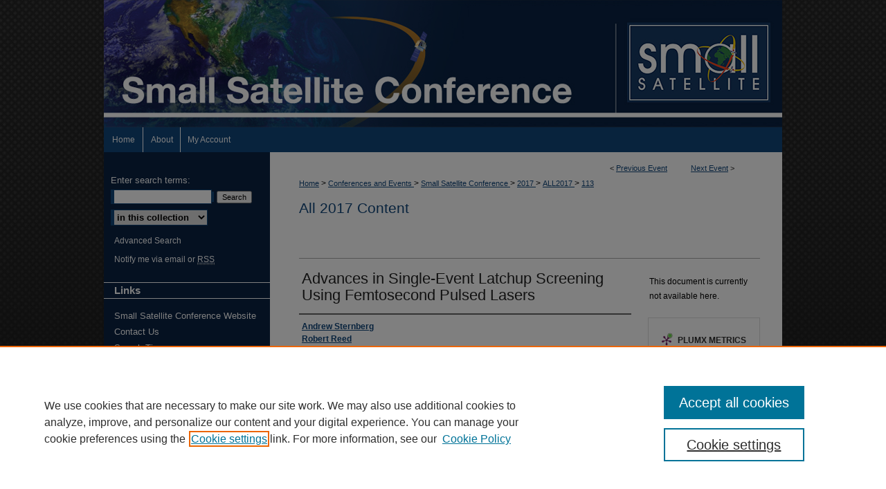

--- FILE ---
content_type: text/html; charset=UTF-8
request_url: https://digitalcommons.usu.edu/smallsat/2017/all2017/113/
body_size: 6439
content:

<!DOCTYPE html>
<html lang="en">
<head><!-- inj yui3-seed: --><script type='text/javascript' src='//cdnjs.cloudflare.com/ajax/libs/yui/3.6.0/yui/yui-min.js'></script><script type='text/javascript' src='//ajax.googleapis.com/ajax/libs/jquery/1.10.2/jquery.min.js'></script><!-- Adobe Analytics --><script type='text/javascript' src='https://assets.adobedtm.com/4a848ae9611a/d0e96722185b/launch-d525bb0064d8.min.js'></script><script type='text/javascript' src=/assets/nr_browser_production.js></script>

<!-- def.1 -->
<meta charset="utf-8">
<meta name="viewport" content="width=device-width">
<title>DigitalCommons@USU - Small Satellite Conference: Advances in Single-Event Latchup Screening Using Femtosecond Pulsed Lasers</title>


<!-- FILE article_meta-tags.inc --><!-- FILE: /srv/sequoia/main/data/assets/site/article_meta-tags.inc -->
<meta itemprop="name" content="Advances in Single-Event Latchup Screening Using Femtosecond Pulsed Lasers">
<meta property="og:title" content="Advances in Single-Event Latchup Screening Using Femtosecond Pulsed Lasers">
<meta name="twitter:title" content="Advances in Single-Event Latchup Screening Using Femtosecond Pulsed Lasers">
<meta property="article:author" content="Andrew Sternberg">
<meta name="author" content="Andrew Sternberg">
<meta property="article:author" content="Robert Reed">
<meta name="author" content="Robert Reed">
<meta property="article:author" content="Mike Alles">
<meta name="author" content="Mike Alles">
<meta property="article:author" content="Ron Schrimpf">
<meta name="author" content="Ron Schrimpf">
<meta name="robots" content="noodp, noydir">
<meta name="description" content="By Andrew Sternberg, Robert Reed, Mike Alles, et al., Published on 08/09/17">
<meta itemprop="description" content="By Andrew Sternberg, Robert Reed, Mike Alles, et al., Published on 08/09/17">
<meta name="twitter:description" content="By Andrew Sternberg, Robert Reed, Mike Alles, et al., Published on 08/09/17">
<meta property="og:description" content="By Andrew Sternberg, Robert Reed, Mike Alles, et al., Published on 08/09/17">
<meta name="bepress_citation_conference" content="Small Satellite Conference">
<meta name="bepress_citation_author" content="Sternberg, Andrew">
<meta name="bepress_citation_author" content="Reed, Robert">
<meta name="bepress_citation_author" content="Alles, Mike">
<meta name="bepress_citation_author" content="Schrimpf, Ron">
<meta name="bepress_citation_author_institution" content="Vanderbilt University">
<meta name="bepress_citation_title" content="Advances in Single-Event Latchup Screening Using Femtosecond Pulsed Lasers">
<meta name="bepress_citation_date" content="2017">
<!-- FILE: /srv/sequoia/main/data/assets/site/ir_download_link.inc -->
<!-- FILE: /srv/sequoia/main/data/assets/site/article_meta-tags.inc (cont) -->
<meta name="bepress_citation_abstract_html_url" content="https://digitalcommons.usu.edu/smallsat/2017/all2017/113">
<meta name="bepress_citation_online_date" content="2017/6/23">
<meta name="viewport" content="width=device-width">
<!-- Additional Twitter data -->
<meta name="twitter:card" content="summary">
<!-- Additional Open Graph data -->
<meta property="og:type" content="article">
<meta property="og:url" content="https://digitalcommons.usu.edu/smallsat/2017/all2017/113">
<meta property="og:site_name" content="DigitalCommons@USU">




<!-- FILE: article_meta-tags.inc (cont) -->
<meta name="bepress_is_article_cover_page" content="1">


<!-- sh.1 -->
<link rel="stylesheet" href="/smallsat/ir-style.css" type="text/css" media="screen">
<link rel="stylesheet" href="/smallsat/ir-custom.css" type="text/css" media="screen">
<link rel="stylesheet" href="/smallsat/ir-local.css" type="text/css" media="screen">
<link rel="alternate" type="application/rss+xml" title="Conference on Small Satellites Newsfeed" href="/smallsat/recent.rss">
<link rel="shortcut icon" href="/favicon.ico" type="image/x-icon">
<script type="text/javascript" src="/assets/jsUtilities.js"></script>
<script type="text/javascript" src="/assets/footnoteLinks.js"></script>
<link rel="stylesheet" href="/ir-print.css" type="text/css" media="print">
<!--[if IE]>
<link rel="stylesheet" href="/ir-ie.css" type="text/css" media="screen">
<![endif]-->

<!-- end sh.1 -->




<script type="text/javascript">var pageData = {"page":{"environment":"prod","productName":"bpdg","language":"en","name":"ir_event_community:theme:track:article","businessUnit":"els:rp:st"},"visitor":{}};</script>

</head>
<body >
<!-- FILE /srv/sequoia/main/data/assets/site/ir_event_community/header.pregen -->

	<!-- FILE: /srv/sequoia/main/data/journals/digitalcommons.usu.edu/smallsat/assets/header_custom.inc --><!-- FILE: /srv/sequoia/main/data/assets/site/mobile_nav.inc --><!--[if !IE]>-->
<script src="/assets/scripts/dc-mobile/dc-responsive-nav.js"></script>

<header id="mobile-nav" class="nav-down device-fixed-height" style="visibility: hidden;">
  
  
  <nav class="nav-collapse">
    <ul>
      <li class="menu-item active device-fixed-width"><a href="https://digitalcommons.usu.edu" title="Home" data-scroll >Home</a></li>
      <li class="menu-item device-fixed-width"><a href="https://digitalcommons.usu.edu/do/search/advanced/" title="Search" data-scroll ><i class="icon-search"></i> Search</a></li>
      <li class="menu-item device-fixed-width"><a href="https://digitalcommons.usu.edu/communities.html" title="Browse" data-scroll >Browse Collections</a></li>
      <li class="menu-item device-fixed-width"><a href="/cgi/myaccount.cgi?context=" title="My Account" data-scroll >My Account</a></li>
      <li class="menu-item device-fixed-width"><a href="https://digitalcommons.usu.edu/about.html" title="About" data-scroll >About</a></li>
      <li class="menu-item device-fixed-width"><a href="https://network.bepress.com" title="Digital Commons Network" data-scroll ><img width="16" height="16" alt="DC Network" style="vertical-align:top;" src="/assets/md5images/8e240588cf8cd3a028768d4294acd7d3.png"> Digital Commons Network™</a></li>
    </ul>
  </nav>
</header>

<script src="/assets/scripts/dc-mobile/dc-mobile-nav.js"></script>
<!--<![endif]-->
<!-- FILE: /srv/sequoia/main/data/journals/digitalcommons.usu.edu/smallsat/assets/header_custom.inc (cont) -->

				

<div id="smallsat">
	<div id="container">
		<a href="#main" class="skiplink" accesskey="2" >Skip to main content</a>

					
			<div id="header">
				<a href="https://digitalcommons.usu.edu/smallsat" id="banner_link" title="Small Satellite Conference" >
					<img id="banner_image" alt="Small Satellite Conference" width='980' height='184' src="/assets/md5images/fff422845b0dc8f040352d3ea39f6b50.png">
				</a>	
				
					<a href="https://smallsat.org" id="logo_link" title="Small Satellite Conference" >
						<img id="logo_image" alt="Small Satellite Conference logo" width='207' height='115' src="/assets/md5images/59d2d6a069cc1c814140772f7c1305b9.png">
					</a>	
				
			</div>
					
			<div id="navigation">
				<!-- FILE: /srv/sequoia/main/data/digitalcommons.usu.edu/assets/ir_navigation.inc --><div id="tabs" role="navigation" aria-label="Main"><ul><li id="tabone"><a href="https://digitalcommons.usu.edu" title="Home" ><span>Home</span></a></li><li id="tabtwo"><a href="https://digitalcommons.usu.edu/about.html" title="About" ><span>About</span></a></li><li id="tabfour"><a href="https://digitalcommons.usu.edu/cgi/myaccount.cgi?context=" title="My Account" ><span>My Account</span></a></li></ul></div>


<!-- FILE: /srv/sequoia/main/data/journals/digitalcommons.usu.edu/smallsat/assets/header_custom.inc (cont) -->
			</div>
			
			
		<div id="wrapper">
			<div id="content">
				<div id="main" class="text">		<!-- FILE: /srv/sequoia/main/data/assets/site/ir_event_community/header.pregen (cont) -->

<script type="text/javascript" src="/assets/floatbox/floatbox.js"></script>
<!-- FILE: /srv/sequoia/main/data/assets/site/ir_event_community/theme/track/event/event_pager.inc -->

<div id="breadcrumb"><ul id="pager">

                
                 
<li>&lt; <a href="https://digitalcommons.usu.edu/smallsat/2017/all2017/112" class="ignore" >Previous Event</a></li>
        
        
        

                
                 
<li><a href="https://digitalcommons.usu.edu/smallsat/2017/all2017/114" class="ignore" >Next Event</a> &gt;</li>
        
        
        
<li>&nbsp;</li></ul><!-- FILE: /srv/sequoia/main/data/assets/site/ir_event_community/theme/track/event/ir_breadcrumb.inc -->











































































<div class="crumbs" role="navigation" aria-label="Breadcrumb"><p>

<a href="https://digitalcommons.usu.edu" class="ignore" >Home</a>







 <span aria-hidden="true">&gt;</span> 
    <a href="https://digitalcommons.usu.edu/conferences" class="ignore" >
        Conferences and Events
    </a>





 <span aria-hidden="true">&gt;</span> 
    <a href="https://digitalcommons.usu.edu/smallsat" class="ignore" >
        Small Satellite Conference
    </a>





 <span aria-hidden="true">&gt;</span> 
    <a href="https://digitalcommons.usu.edu/smallsat/2017" class="ignore" >
        2017
    </a>




     <span aria-hidden="true">&gt;</span> 
        <a href="https://digitalcommons.usu.edu/smallsat/2017/all2017" class="ignore" >
            ALL2017
        </a>







 <span aria-hidden="true">&gt;</span> 
    <a href="https://digitalcommons.usu.edu/smallsat/2017/all2017/113" class="ignore" aria-current="page" >
        113
    </a>


</p></div>

<!-- FILE: /srv/sequoia/main/data/assets/site/ir_event_community/theme/track/event/event_pager.inc (cont) -->
</div>
<!-- FILE: /srv/sequoia/main/data/assets/site/ir_event_community/theme/track/event/index.html (cont) -->
<!-- FILE: /srv/sequoia/main/data/assets/site/ir_event_community/theme/track/event/event_info.inc --><!-- FILE: /srv/sequoia/main/data/assets/site/openurl.inc -->

























<!-- FILE: /srv/sequoia/main/data/assets/site/ir_event_community/theme/track/event/event_info.inc (cont) -->
<!-- FILE: /srv/sequoia/main/data/assets/site/ir_download_link.inc -->









	
	
	
    
    
    
	
	
	
	
	
	

<!-- FILE: /srv/sequoia/main/data/assets/site/ir_event_community/theme/track/event/event_info.inc (cont) -->
<!-- FILE: /srv/sequoia/main/data/assets/site/ir_event_community/theme/track/event/ir_article_header.inc -->

















































































<div id="series-header">
<!-- FILE: /srv/sequoia/main/data/assets/site/ir_event_community/theme/track/track_logo.inc -->
<!-- FILE: /srv/sequoia/main/data/assets/site/ir_event_community/theme/track/event/ir_article_header.inc (cont) --><h2 id="series-title"><a href="https://digitalcommons.usu.edu/smallsat/2017/all2017" >All 2017 Content</a></h2></div>
<div style="clear: both">&nbsp;</div>

<div id="sub">
<div id="alpha">
<!-- FILE: /srv/sequoia/main/data/assets/site/ir_event_community/theme/track/event/event_info.inc (cont) --><div id='title' class='element'>
<h1>Advances in Single-Event Latchup Screening Using Femtosecond Pulsed Lasers</h1>
</div>
<div class='clear'></div>
<div id='authors' class='element'>
<h2 class='visually-hidden'>Presenter Information</h2>
<p class="author"><a href='https://digitalcommons.usu.edu/do/search/?q=author%3A%22Andrew%20Sternberg%22&start=0&context=656526'><strong>Andrew Sternberg</strong></a><br />
<a href='https://digitalcommons.usu.edu/do/search/?q=author%3A%22Robert%20Reed%22&start=0&context=656526'><strong>Robert Reed</strong></a><br />
<a href='https://digitalcommons.usu.edu/do/search/?q=author%3A%22Mike%20Alles%22&start=0&context=656526'><strong>Mike Alles</strong></a><br />
<a href='https://digitalcommons.usu.edu/do/search/?q=author%3A%22Ron%20Schrimpf%22&start=0&context=656526'><strong>Ron Schrimpf</strong>, <em>Vanderbilt University</em></a><br />
</p></div>
<div class='clear'></div>
<div id='session' class='element'>
<h2 class='field-heading'>Session</h2>
<p>Session 7: Advanced Technologies 2</p>
</div>
<div class='clear'></div>
<div id='document_type' class='element'>
<h2 class='field-heading'>Document Type</h2>
<p>Event</p>
</div>
<div class='clear'></div>
</div>
    </div>
    <div id='beta_7-3'>
<!-- FILE: /srv/sequoia/main/data/assets/site/info_box_7_3.inc --><!-- FILE: /srv/sequoia/main/data/assets/site/openurl.inc -->

























<!-- FILE: /srv/sequoia/main/data/assets/site/info_box_7_3.inc (cont) -->
<!-- FILE: /srv/sequoia/main/data/assets/site/ir_download_link.inc -->









	
	
	
    
    
    
	
	
	
	
	
	

<!-- FILE: /srv/sequoia/main/data/assets/site/info_box_7_3.inc (cont) -->


	<!-- FILE: /srv/sequoia/main/data/assets/site/info_box_download_button.inc --><div class="aside download-button">
   <p class="no-file">This document is currently not available here.</p> 
</div>


<!-- FILE: /srv/sequoia/main/data/assets/site/info_box_7_3.inc (cont) -->
	<!-- FILE: /srv/sequoia/main/data/assets/site/info_box_embargo.inc -->
<!-- FILE: /srv/sequoia/main/data/assets/site/info_box_7_3.inc (cont) -->

<!-- FILE: /srv/sequoia/main/data/assets/site/info_box_custom_upper.inc -->
<!-- FILE: /srv/sequoia/main/data/assets/site/info_box_7_3.inc (cont) -->
<!-- FILE: /srv/sequoia/main/data/assets/site/info_box_openurl.inc -->
<!-- FILE: /srv/sequoia/main/data/assets/site/info_box_7_3.inc (cont) -->

<!-- FILE: /srv/sequoia/main/data/assets/site/info_box_article_metrics.inc -->






<div id="article-stats" class="aside hidden">

    <p class="article-downloads-wrapper hidden"><span id="article-downloads"></span> DOWNLOADS</p>
    <p class="article-stats-date hidden">Since June 23, 2017</p>

    <p class="article-plum-metrics">
        <a href="https://plu.mx/plum/a/?repo_url=https://digitalcommons.usu.edu/smallsat/2017/all2017/113" class="plumx-plum-print-popup plum-bigben-theme" data-badge="true" data-hide-when-empty="true" ></a>
    </p>
</div>
<script type="text/javascript" src="//cdn.plu.mx/widget-popup.js"></script>





<!-- Article Download Counts -->
<script type="text/javascript" src="/assets/scripts/article-downloads.pack.js"></script>
<script type="text/javascript">
    insertDownloads(10193454);
</script>


<!-- Add border to Plum badge & download counts when visible -->
<script>
// bind to event when PlumX widget loads
jQuery('body').bind('plum:widget-load', function(e){
// if Plum badge is visible
  if (jQuery('.PlumX-Popup').length) {
// remove 'hidden' class
  jQuery('#article-stats').removeClass('hidden');
  jQuery('.article-stats-date').addClass('plum-border');
  }
});
// bind to event when page loads
jQuery(window).bind('load',function(e){
// if DC downloads are visible
  if (jQuery('#article-downloads').text().length > 0) {
// add border to aside
  jQuery('#article-stats').removeClass('hidden');
  }
});
</script>



<!-- Adobe Analytics: Download Click Tracker -->
<script>

$(function() {

  // Download button click event tracker for PDFs
  $(".aside.download-button").on("click", "a#pdf", function(event) {
    pageDataTracker.trackEvent('navigationClick', {
      link: {
          location: 'aside download-button',
          name: 'pdf'
      }
    });
  });

  // Download button click event tracker for native files
  $(".aside.download-button").on("click", "a#native", function(event) {
    pageDataTracker.trackEvent('navigationClick', {
        link: {
            location: 'aside download-button',
            name: 'native'
        }
     });
  });

});

</script>
<!-- FILE: /srv/sequoia/main/data/assets/site/info_box_7_3.inc (cont) -->



	<!-- FILE: /srv/sequoia/main/data/assets/site/info_box_disciplines.inc -->




	
		
	



<!-- FILE: /srv/sequoia/main/data/assets/site/info_box_7_3.inc (cont) -->

<!-- FILE: /srv/sequoia/main/data/assets/site/bookmark_widget.inc -->

<div id="share" class="aside">
<h2>Share</h2>
	
		
	
	<div class="a2a_kit a2a_kit_size_24 a2a_default_style">
    	<a class="a2a_button_facebook"></a>
    	<a class="a2a_button_linkedin"></a>
		<a class="a2a_button_whatsapp"></a>
		<a class="a2a_button_email"></a>
    	<a class="a2a_dd"></a>
    	<script async src="https://static.addtoany.com/menu/page.js"></script>
	</div>
</div>

<!-- FILE: /srv/sequoia/main/data/assets/site/info_box_7_3.inc (cont) -->
<!-- FILE: /srv/sequoia/main/data/assets/site/info_box_geolocate.inc --><!-- FILE: /srv/sequoia/main/data/assets/site/ir_geolocate_enabled_and_displayed.inc -->

<!-- FILE: /srv/sequoia/main/data/assets/site/info_box_geolocate.inc (cont) -->

<!-- FILE: /srv/sequoia/main/data/assets/site/info_box_7_3.inc (cont) -->

	<!-- FILE: /srv/sequoia/main/data/assets/site/zotero_coins.inc -->

<span class="Z3988" title="ctx_ver=Z39.88-2004&amp;rft_val_fmt=info%3Aofi%2Ffmt%3Akev%3Amtx%3Ajournal&amp;rft_id=https%3A%2F%2Fdigitalcommons.usu.edu%2Fsmallsat%2F2017%2Fall2017%2F113&amp;rft.atitle=Advances%20in%20Single-Event%20Latchup%20Screening%20Using%20Femtosecond%20Pulsed%20Lasers&amp;rft.aufirst=Andrew&amp;rft.aulast=Sternberg&amp;rft.au=Robert%20Reed&amp;rft.au=Mike%20Alles&amp;rft.au=Ron%20Schrimpf&amp;rft.jtitle=Small%20Satellite%20Conference&amp;rft.date=2017-08-09">COinS</span>
<!-- FILE: /srv/sequoia/main/data/assets/site/info_box_7_3.inc (cont) -->

<!-- FILE: /srv/sequoia/main/data/assets/site/info_box_custom_lower.inc -->
<!-- FILE: /srv/sequoia/main/data/assets/site/info_box_7_3.inc (cont) -->
<!-- FILE: /srv/sequoia/main/data/assets/site/ir_event_community/theme/track/event/event_info.inc (cont) --></div>

<div class='clear'>&nbsp;</div>
<!-- FILE: /srv/sequoia/main/data/assets/site/ir_event_community/theme/track/event/hcalendar.inc --><div id="hcalendar" class="vevent ignore">

	<abbr class="dtstart" title="2017-08-09T083000">Aug 9th,  8:30 AM</abbr>



	<p class="summary">Advances in Single-Event Latchup Screening Using Femtosecond Pulsed Lasers</p>




</div>
<!-- FILE: /srv/sequoia/main/data/assets/site/ir_event_community/theme/track/event/event_info.inc (cont) -->
<!-- FILE: /srv/sequoia/main/data/digitalcommons.usu.edu/assets/ir_event_community/ir_article_custom_fields.inc -->
<!-- FILE: /srv/sequoia/main/data/assets/site/ir_event_community/theme/track/event/event_info.inc (cont) -->

<!-- FILE: /srv/sequoia/main/data/assets/site/ir_event_community/theme/track/event/index.html (cont) -->
<!-- FILE /srv/sequoia/main/data/assets/site/ir_event_community/footer.pregen -->

	<!-- FILE: /srv/sequoia/main/data/journals/digitalcommons.usu.edu/smallsat/assets/footer_custom_7_8.inc -->				</div>

<div class="verticalalign">&nbsp;</div>
<div class="clear">&nbsp;</div>

			</div>

				<div id="sidebar">
					<!-- FILE: /srv/sequoia/main/data/journals/digitalcommons.usu.edu/smallsat/assets/ir_sidebar.inc --><!-- FILE: /srv/sequoia/main/data/assets/site/ir_sidebar_search.inc -->
<form method='get' action='https://digitalcommons.usu.edu/do/search/' id="sidebar-search">
<label for="search" accesskey="4">Enter search terms:</label>
<div><span class="border"><input type="text" name='q' class="search" id="search"></span> <input type="submit" value="Search" class="searchbutton" style="font-size:11px;"></div>
<label for="context" class="visually-hidden">Select context to search:</label> 
<div><span class="border"><select name="fq" id="context">

<option value='virtual_ancestor_link:"https://digitalcommons.usu.edu/smallsat"'>in this collection</option>

<option value='virtual_ancestor_link:"https://digitalcommons.usu.edu"'>in this repository</option>
<option value='virtual_ancestor_link:"http:/"'>across all repositories</option>
</select></span></div>
</form>
<p class="advanced"><a href="https://digitalcommons.usu.edu/do/search/advanced/?fq=virtual_ancestor_link:%22https://digitalcommons.usu.edu/smallsat%22" >Advanced Search</a></p>
<div style="clear:left;">&nbsp;</div><!-- FILE: /srv/sequoia/main/data/journals/digitalcommons.usu.edu/smallsat/assets/ir_sidebar.inc (cont) -->
<!-- FILE: /srv/sequoia/main/data/assets/site/ir_event_community/ir_sidebar_notify.inc --><ul id="side-notify">
<li class="notify"><a href="https://digitalcommons.usu.edu/smallsat/announcements.html" title="Email or RSS Notifications" >Notify me via email or <acronym title="Really Simple Syndication">RSS</acronym></a></li>
</ul>
<!-- FILE: /srv/sequoia/main/data/journals/digitalcommons.usu.edu/smallsat/assets/ir_sidebar.inc (cont) -->
<!-- FILE: /srv/sequoia/main/data/journals/digitalcommons.usu.edu/smallsat/assets/theme/ir_custom_sidebar_links.inc --><h2>Links</h2>
<ul>
<li><a href="http://www.smallsat.org/" title="Small Satellite" >Small Satellite Conference Website</a></li>
<li><a href="https://digitalcommons.usu.edu/smallsat/contact.html" title="Contact Us" >Contact Us</a></li>
<li><a href="https://digitalcommons.usu.edu/smallsat/search_tips.html" title="Search Tips" >Search Tips</a></li>


</ul>
<p class="smallsat"><a href="http://www.smallsat.org/" >Small Sat</a></p>


<!-- FILE: /srv/sequoia/main/data/journals/digitalcommons.usu.edu/smallsat/assets/ir_sidebar.inc (cont) -->
<!-- FILE: /srv/sequoia/main/data/digitalcommons.usu.edu/assets/ir_sidebar_browse.inc --><h2>Browse</h2>
<ul id="side-browse">

<li class="collections"><a href="https://digitalcommons.usu.edu/communities.html" title="Research Centers and Departments" >Research Centers and Departments</a>
	<ul>
		<li><a href="https://digitalcommons.usu.edu/departments" title="Departments" >Departments</a></li>
		<li><a href="https://digitalcommons.usu.edu/research" title="Research Centers" >Research Centers</a></li>
	</ul>
</li>
<li class="author"><a href="https://digitalcommons.usu.edu/authors.html" title="Browse by Author" >Authors</a></li>
<li><a href="https://digitalcommons.usu.edu/conferences" title="Conferences and Events" >Conferences and Events</a></li>
<li class="disciplines"><a href="https://digitalcommons.usu.edu/disciplines.html" title="Browse by Disciplines" >Disciplines</a></li>
<li><a href="https://digitalcommons.usu.edu/student_work" title="Student Work" >Student Work</a></li>
<li><a href="https://digitalcommons.usu.edu/oer" title="Open Educational Resources" >Open Educational Resources</a></li>

</ul><!-- FILE: /srv/sequoia/main/data/journals/digitalcommons.usu.edu/smallsat/assets/ir_sidebar.inc (cont) -->
<!-- FILE: /srv/sequoia/main/data/assets/site/ir_event_community/ir_sidebar_author.inc --><h2>For Authors</h2>
<ul>
<li><a href="https://digitalcommons.usu.edu/faq.html" title="Author FAQ" >Author FAQ</a></li>

</ul>
<!-- FILE: /srv/sequoia/main/data/journals/digitalcommons.usu.edu/smallsat/assets/ir_sidebar.inc (cont) -->
<!-- FILE: /srv/sequoia/main/data/assets/site/ir_sidebar_geolocate.inc --><!-- FILE: /srv/sequoia/main/data/assets/site/ir_geolocate_enabled_and_displayed.inc -->

<!-- FILE: /srv/sequoia/main/data/assets/site/ir_sidebar_geolocate.inc (cont) -->

<!-- FILE: /srv/sequoia/main/data/journals/digitalcommons.usu.edu/smallsat/assets/ir_sidebar.inc (cont) -->

<!-- FILE: /srv/sequoia/main/data/journals/digitalcommons.usu.edu/smallsat/assets/footer_custom_7_8.inc (cont) -->
						<div class="verticalalign">&nbsp;</div>
				</div>

		</div>

			<!-- FILE: /srv/sequoia/main/data/journals/digitalcommons.usu.edu/smallsat/assets/ir_event_footer_content.inc --><div id="footer">
	<!-- FILE: /srv/sequoia/main/data/assets/site/ir_bepress_logo.inc --><div id="bepress">

<a href="https://www.elsevier.com/solutions/digital-commons" title="Elsevier - Digital Commons" >
	<em>Elsevier - Digital Commons</em>
</a>

</div>
<!-- FILE: /srv/sequoia/main/data/journals/digitalcommons.usu.edu/smallsat/assets/ir_event_footer_content.inc (cont) -->
	<a href="https://library.usu.edu/" title="Utah State University" id="footerlink" ><img id="footerlogo" alt="Utah State University" title="Utah State University" width='242' height='75' src="/assets/md5images/f49f391ba09d4c1214f46e132088573f.gif"></a>
		<p>
			<a href="https://digitalcommons.usu.edu" title="Home page" accesskey="1" >
					Home</a> | 
			<a href="https://digitalcommons.usu.edu/about.html" title="About" >
					About</a> | 
			<a href="https://digitalcommons.usu.edu/faq.html" title="FAQ" >
					FAQ</a> | 
			<a href="/cgi/myaccount.cgi?context=" title="My Account Page" accesskey="3" >
					My Account</a> | 
			<a href="https://digitalcommons.usu.edu/accessibility.html" title="Accessibility Statement" accesskey="0" >
					Accessibility Statement</a>
		</p>
		<p>
    			<a class="secondary-link" href="http://www.bepress.com/privacy.html" title="Privacy Policy" >
                                        Privacy</a>
    			<a class="secondary-link" href="http://www.bepress.com/copyright_infringement.html" title="Copyright Policy" >
                                        Copyright</a>	
		</p> 
</div>
<!-- FILE: /srv/sequoia/main/data/journals/digitalcommons.usu.edu/smallsat/assets/footer_custom_7_8.inc (cont) -->

	</div>
</div>

<!-- FILE: /srv/sequoia/main/data/digitalcommons.usu.edu/assets/ir_analytics.inc --><!-- Google tag (gtag.js) -->
<script async src="https://www.googletagmanager.com/gtag/js?id=G-YP02VK67GD"></script>
<script>
  window.dataLayer = window.dataLayer || [];
  function gtag(){dataLayer.push(arguments);}
  gtag('js', new Date());
  gtag('config', 'G-YP02VK67GD');
</script><!-- FILE: /srv/sequoia/main/data/journals/digitalcommons.usu.edu/smallsat/assets/footer_custom_7_8.inc (cont) --><!-- FILE: /srv/sequoia/main/data/assets/site/ir_event_community/footer.pregen (cont) -->
<script type='text/javascript' src='/assets/scripts/bpbootstrap-20160726.pack.js'></script><script type='text/javascript'>BPBootstrap.init({appendCookie:''})</script></body></html>
